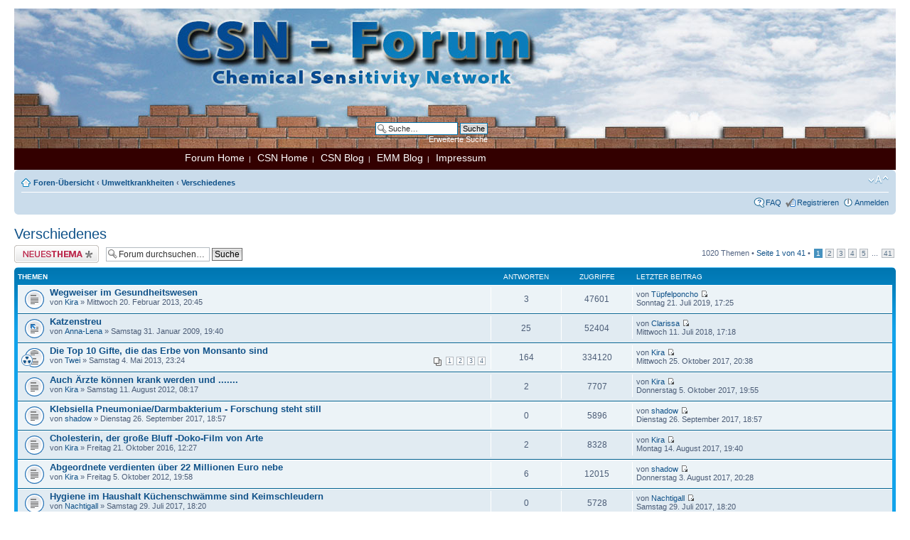

--- FILE ---
content_type: text/html; charset=UTF-8
request_url: http://forum.csn-deutschland.de/viewforum.php?f=35&sid=1da64980cc3050c6b9105c4128bd405c
body_size: 8174
content:
<!DOCTYPE html PUBLIC "-//W3C//DTD XHTML 1.0 Strict//EN" "http://www.w3.org/TR/xhtml1/DTD/xhtml1-strict.dtd">
<html xmlns="http://www.w3.org/1999/xhtml" dir="ltr" lang="de" xml:lang="de">
<head>

<meta http-equiv="content-type" content="text/html; charset=UTF-8" />
<meta http-equiv="content-style-type" content="text/css" />
<meta http-equiv="content-language" content="de" />
<meta http-equiv="imagetoolbar" content="no" />
<meta name="resource-type" content="document" />
<meta name="distribution" content="global" />
<meta name="keywords" content="" />
<meta name="description" content="" />

<title>CSN - Forum &bull; Forum anzeigen - Verschiedenes</title>

<link rel="alternate" type="application/atom+xml" title="Feed - CSN - Forum" href="http://forum.csn-deutschland.de/feed.php" /><link rel="alternate" type="application/atom+xml" title="Feed - Neue Themen" href="http://forum.csn-deutschland.de/feed.php?mode=topics" /><link rel="alternate" type="application/atom+xml" title="Feed - Forum - Verschiedenes" href="http://forum.csn-deutschland.de/feed.php?f=35" />

<!--
	phpBB style name: prosilver
	Based on style:   prosilver (this is the default phpBB3 style)
	Original author:  Tom Beddard ( http://www.subBlue.com/ )
	Modified by:
-->

<script type="text/javascript">
// <![CDATA[
	var jump_page = 'Gib die Nummer der Seite an, zu der du gehen möchtest.:';
	var on_page = '1';
	var per_page = '25';
	var base_url = './viewforum.php?f=35&amp;sid=5da2052901c974d91348330a71efadc4';
	var style_cookie = 'phpBBstyle';
	var style_cookie_settings = '; path=/; domain=forum.csn-deutschland.de';
	var onload_functions = new Array();
	var onunload_functions = new Array();

	

	/**
	* Find a member
	*/
	function find_username(url)
	{
		popup(url, 760, 570, '_usersearch');
		return false;
	}

	/**
	* New function for handling multiple calls to window.onload and window.unload by pentapenguin
	*/
	window.onload = function()
	{
		for (var i = 0; i < onload_functions.length; i++)
		{
			eval(onload_functions[i]);
		}
	};

	window.onunload = function()
	{
		for (var i = 0; i < onunload_functions.length; i++)
		{
			eval(onunload_functions[i]);
		}
	};

// ]]>
</script>
<script type="text/javascript" src="./styles/prosilver/template/styleswitcher.js"></script>
<script type="text/javascript" src="./styles/prosilver/template/forum_fn.js"></script>

<link href="./styles/prosilver/theme/print.css" rel="stylesheet" type="text/css" media="print" title="printonly" />
<link href="./style.php?id=1&amp;lang=de&amp;sid=5da2052901c974d91348330a71efadc4" rel="stylesheet" type="text/css" media="screen, projection" />

<link href="./styles/prosilver/theme/normal.css" rel="stylesheet" type="text/css" title="A" />
<link href="./styles/prosilver/theme/medium.css" rel="alternate stylesheet" type="text/css" title="A+" />
<link href="./styles/prosilver/theme/large.css" rel="alternate stylesheet" type="text/css" title="A++" />



</head>

<body id="phpbb" class="section-viewforum ltr">
<div id="wrap">
	<a id="top" name="top" accesskey="t"></a>
	<div id="page-header">
		<div class="headerbar_csn_logo_bg">
		
			<div id="search-box">
				<form action="./search.php?sid=5da2052901c974d91348330a71efadc4" method="get" id="search">
				<fieldset>
					<input name="keywords" id="keywords" type="text" maxlength="128" title="Suche nach Wörtern" class="inputbox search" value="Suche…" onclick="if(this.value=='Suche…')this.value='';" onblur="if(this.value=='')this.value='Suche…';" />
					<input class="button2" value="Suche" type="submit" /><br />
					<a href="./search.php?sid=5da2052901c974d91348330a71efadc4" title="Zeigt die erweiterten Suchoptionen an">Erweiterte Suche</a> <input type="hidden" name="sid" value="5da2052901c974d91348330a71efadc4" />

				</fieldset>
				</form>
			</div>
		
		</div>
		<div class="headerbar_csn"></div>
		<div class="headerbar_csn_navtop">
		<a href="http://forum.csn-deutschland.de/index.php">Forum Home</a>&nbsp;&nbsp;|&nbsp;&nbsp;
		<a href="http://csn-deutschland.de/home.htm">CSN Home</a>&nbsp;&nbsp;|&nbsp;&nbsp;
		<a href="http://www.csn-deutschland.de/blog/">CSN Blog</a>&nbsp;&nbsp;|&nbsp;&nbsp;
		<a href="http://www.csn-deutschland.de/blog/en/">EMM Blog</a>&nbsp;&nbsp;|&nbsp;&nbsp;
		<a href="http://forum.csn-deutschland.de/impressum.php">Impressum</a>
		</div>

	<!--	<div class="headerbar">
			<div class="inner"><span class="corners-top"><span></span></span>

			<div id="site-description">
				<a href="./index.php?sid=5da2052901c974d91348330a71efadc4" title="Foren-Übersicht" id="logo"><img src="./styles/prosilver/imageset/site_logo.gif" width="149" height="52" alt="" title="" /></a>
				<h1>CSN - Forum</h1>
				<p></p>
				<p class="skiplink"><a href="#start_here">Zum Inhalt</a></p>
			</div>

		
			<div id="search-boxX">
				<form action="./search.php?sid=5da2052901c974d91348330a71efadc4" method="get" id="search">
				<fieldset>
					<input name="keywords" id="keywords" type="text" maxlength="128" title="Suche nach Wörtern" class="inputbox search" value="Suche…" onclick="if(this.value=='Suche…')this.value='';" onblur="if(this.value=='')this.value='Suche…';" />
					<input class="button2" value="Suche" type="submit" /><br />
					<a href="./search.php?sid=5da2052901c974d91348330a71efadc4" title="Zeigt die erweiterten Suchoptionen an">Erweiterte Suche</a> <input type="hidden" name="sid" value="5da2052901c974d91348330a71efadc4" />

				</fieldset>
				</form>
			</div>
		

			<span class="corners-bottom"><span></span></span></div>
		</div>
-->
		<div class="navbar">
			<div class="inner"><span class="corners-top"><span></span></span>

			<ul class="linklist navlinks">
				<li class="icon-home"><a href="./index.php?sid=5da2052901c974d91348330a71efadc4" accesskey="h">Foren-Übersicht</a>  <strong>&#8249;</strong> <a href="./viewforum.php?f=8&amp;sid=5da2052901c974d91348330a71efadc4">Umweltkrankheiten</a> <strong>&#8249;</strong> <a href="./viewforum.php?f=35&amp;sid=5da2052901c974d91348330a71efadc4">Verschiedenes</a></li>

				<li class="rightside"><a href="#" onclick="fontsizeup(); return false;" onkeypress="return fontsizeup(event);" class="fontsize" title="Ändere Schriftgröße">Ändere Schriftgröße</a></li>

				
			</ul>

			

			<ul class="linklist rightside">
				<li class="icon-faq"><a href="./faq.php?sid=5da2052901c974d91348330a71efadc4" title="Häufig gestellte Fragen">FAQ</a></li>
				<li class="icon-register"><a href="./ucp.php?mode=register&amp;sid=5da2052901c974d91348330a71efadc4">Registrieren</a></li>
					<li class="icon-logout"><a href="./ucp.php?mode=login&amp;sid=5da2052901c974d91348330a71efadc4" title="Anmelden" accesskey="x">Anmelden</a></li>
				
			</ul>

			<span class="corners-bottom"><span></span></span></div>
		</div>

	</div>

	<a name="start_here"></a>
	<div id="page-body">
		
<h2><a href="./viewforum.php?f=35&amp;sid=5da2052901c974d91348330a71efadc4">Verschiedenes</a></h2>


	<div class="topic-actions" >

	
		<div class="buttons">
			<div class="post-icon" title="Neues Thema erstellen"><a href="./posting.php?mode=post&amp;f=35&amp;sid=5da2052901c974d91348330a71efadc4"><span></span>Neues Thema erstellen</a></div>
		</div>
	
		<div class="search-box">
			<form method="get" id="forum-search" action="./search.php?sid=5da2052901c974d91348330a71efadc4">
			<fieldset>
				<input class="inputbox search tiny" type="text" name="keywords" id="search_keywords" size="20" value="Forum durchsuchen…" onclick="if (this.value == 'Forum durchsuchen…') this.value = '';" onblur="if (this.value == '') this.value = 'Forum durchsuchen…';" />
				<input class="button2" type="submit" value="Suche" />
				<input type="hidden" name="fid[0]" value="35" />
<input type="hidden" name="sid" value="5da2052901c974d91348330a71efadc4" />

			</fieldset>
			</form>
		</div>
	
		<div class="pagination">
			1020 Themen &bull; <a href="#" onclick="jumpto(); return false;" title="Klicke, um auf Seite … zu gehen">Seite <strong>1</strong> von <strong>41</strong></a> &bull; <span><strong>1</strong><span class="page-sep">, </span><a href="./viewforum.php?f=35&amp;sid=5da2052901c974d91348330a71efadc4&amp;start=25">2</a><span class="page-sep">, </span><a href="./viewforum.php?f=35&amp;sid=5da2052901c974d91348330a71efadc4&amp;start=50">3</a><span class="page-sep">, </span><a href="./viewforum.php?f=35&amp;sid=5da2052901c974d91348330a71efadc4&amp;start=75">4</a><span class="page-sep">, </span><a href="./viewforum.php?f=35&amp;sid=5da2052901c974d91348330a71efadc4&amp;start=100">5</a><span class="page-dots"> ... </span><a href="./viewforum.php?f=35&amp;sid=5da2052901c974d91348330a71efadc4&amp;start=1000">41</a></span>
		</div>
	

	</div>

		<div class="forumbg">
		<div class="inner"><span class="corners-top"><span></span></span>
		<ul class="topiclist">
			<li class="header">
				<dl class="icon">
					<dt>Themen</dt>
					<dd class="posts">Antworten</dd>
					<dd class="views">Zugriffe</dd>
					<dd class="lastpost"><span>Letzter Beitrag</span></dd>
				</dl>
			</li>
		</ul>
		<ul class="topiclist topics">
	

		<li class="row bg1">
			<dl class="icon" style="background-image: url(./styles/prosilver/imageset/topic_read.gif); background-repeat: no-repeat;">
				<dt title="Keine ungelesenen Beiträge"><a href="./viewtopic.php?f=35&amp;t=19300&amp;sid=5da2052901c974d91348330a71efadc4" class="topictitle">Wegweiser im Gesundheitswesen</a>
					<br />
					von <a href="./memberlist.php?mode=viewprofile&amp;u=196&amp;sid=5da2052901c974d91348330a71efadc4">Kira</a> &raquo; Mittwoch 20. Februar 2013, 20:45
				</dt>
				<dd class="posts">3 <dfn>Antworten</dfn></dd>
				<dd class="views">47601 <dfn>Zugriffe</dfn></dd>
				<dd class="lastpost"><span><dfn>Letzter Beitrag </dfn>von <a href="./memberlist.php?mode=viewprofile&amp;u=5705&amp;sid=5da2052901c974d91348330a71efadc4">Tüpfelponcho</a>
					<a href="./viewtopic.php?f=35&amp;t=19300&amp;p=129397&amp;sid=5da2052901c974d91348330a71efadc4#p129397"><img src="./styles/prosilver/imageset/icon_topic_latest.gif" width="11" height="9" alt="Neuester Beitrag" title="Neuester Beitrag" /></a> <br />Sonntag 21. Juli 2019, 17:25</span>
				</dd>
			</dl>
		</li>

	

		<li class="row bg2">
			<dl class="icon" style="background-image: url(./styles/prosilver/imageset/topic_moved.gif); background-repeat: no-repeat;">
				<dt title="Verschobenes Thema"><a href="./viewtopic.php?f=38&amp;t=8460&amp;sid=5da2052901c974d91348330a71efadc4" class="topictitle">Katzenstreu</a>
					<br />
					von <a href="./memberlist.php?mode=viewprofile&amp;u=386&amp;sid=5da2052901c974d91348330a71efadc4">Anna-Lena</a> &raquo; Samstag 31. Januar 2009, 19:40
				</dt>
				<dd class="posts">25 <dfn>Antworten</dfn></dd>
				<dd class="views">52404 <dfn>Zugriffe</dfn></dd>
				<dd class="lastpost"><span><dfn>Letzter Beitrag </dfn>von <a href="./memberlist.php?mode=viewprofile&amp;u=94&amp;sid=5da2052901c974d91348330a71efadc4">Clarissa</a>
					<a href="./viewtopic.php?f=38&amp;t=8460&amp;p=128971&amp;sid=5da2052901c974d91348330a71efadc4#p128971"><img src="./styles/prosilver/imageset/icon_topic_latest.gif" width="11" height="9" alt="Neuester Beitrag" title="Neuester Beitrag" /></a> <br />Mittwoch 11. Juli 2018, 17:18</span>
				</dd>
			</dl>
		</li>

	

		<li class="row bg1">
			<dl class="icon" style="background-image: url(./styles/prosilver/imageset/topic_read_hot.gif); background-repeat: no-repeat;">
				<dt style="background-image: url(./images/icons/misc/radioactive.gif); background-repeat: no-repeat;" title="Keine ungelesenen Beiträge"><a href="./viewtopic.php?f=35&amp;t=19440&amp;sid=5da2052901c974d91348330a71efadc4" class="topictitle">Die Top 10 Gifte, die das Erbe von Monsanto sind</a>
					<br />
					<strong class="pagination"><span><a href="./viewtopic.php?f=35&amp;t=19440&amp;sid=5da2052901c974d91348330a71efadc4">1</a><span class="page-sep">, </span><a href="./viewtopic.php?f=35&amp;t=19440&amp;sid=5da2052901c974d91348330a71efadc4&amp;start=50">2</a><span class="page-sep">, </span><a href="./viewtopic.php?f=35&amp;t=19440&amp;sid=5da2052901c974d91348330a71efadc4&amp;start=100">3</a><span class="page-sep">, </span><a href="./viewtopic.php?f=35&amp;t=19440&amp;sid=5da2052901c974d91348330a71efadc4&amp;start=150">4</a></span></strong>von <a href="./memberlist.php?mode=viewprofile&amp;u=318&amp;sid=5da2052901c974d91348330a71efadc4">Twei</a> &raquo; Samstag 4. Mai 2013, 23:24
				</dt>
				<dd class="posts">164 <dfn>Antworten</dfn></dd>
				<dd class="views">334120 <dfn>Zugriffe</dfn></dd>
				<dd class="lastpost"><span><dfn>Letzter Beitrag </dfn>von <a href="./memberlist.php?mode=viewprofile&amp;u=196&amp;sid=5da2052901c974d91348330a71efadc4">Kira</a>
					<a href="./viewtopic.php?f=35&amp;t=19440&amp;p=128802&amp;sid=5da2052901c974d91348330a71efadc4#p128802"><img src="./styles/prosilver/imageset/icon_topic_latest.gif" width="11" height="9" alt="Neuester Beitrag" title="Neuester Beitrag" /></a> <br />Mittwoch 25. Oktober 2017, 20:38</span>
				</dd>
			</dl>
		</li>

	

		<li class="row bg2">
			<dl class="icon" style="background-image: url(./styles/prosilver/imageset/topic_read.gif); background-repeat: no-repeat;">
				<dt title="Keine ungelesenen Beiträge"><a href="./viewtopic.php?f=35&amp;t=18229&amp;sid=5da2052901c974d91348330a71efadc4" class="topictitle">Auch Ärzte können krank werden und  .......</a>
					<br />
					von <a href="./memberlist.php?mode=viewprofile&amp;u=196&amp;sid=5da2052901c974d91348330a71efadc4">Kira</a> &raquo; Samstag 11. August 2012, 08:17
				</dt>
				<dd class="posts">2 <dfn>Antworten</dfn></dd>
				<dd class="views">7707 <dfn>Zugriffe</dfn></dd>
				<dd class="lastpost"><span><dfn>Letzter Beitrag </dfn>von <a href="./memberlist.php?mode=viewprofile&amp;u=196&amp;sid=5da2052901c974d91348330a71efadc4">Kira</a>
					<a href="./viewtopic.php?f=35&amp;t=18229&amp;p=128715&amp;sid=5da2052901c974d91348330a71efadc4#p128715"><img src="./styles/prosilver/imageset/icon_topic_latest.gif" width="11" height="9" alt="Neuester Beitrag" title="Neuester Beitrag" /></a> <br />Donnerstag 5. Oktober 2017, 19:55</span>
				</dd>
			</dl>
		</li>

	

		<li class="row bg1">
			<dl class="icon" style="background-image: url(./styles/prosilver/imageset/topic_read.gif); background-repeat: no-repeat;">
				<dt title="Keine ungelesenen Beiträge"><a href="./viewtopic.php?f=35&amp;t=22911&amp;sid=5da2052901c974d91348330a71efadc4" class="topictitle">Klebsiella Pneumoniae/Darmbakterium - Forschung steht still</a>
					<br />
					von <a href="./memberlist.php?mode=viewprofile&amp;u=3398&amp;sid=5da2052901c974d91348330a71efadc4">shadow</a> &raquo; Dienstag 26. September 2017, 18:57
				</dt>
				<dd class="posts">0 <dfn>Antworten</dfn></dd>
				<dd class="views">5896 <dfn>Zugriffe</dfn></dd>
				<dd class="lastpost"><span><dfn>Letzter Beitrag </dfn>von <a href="./memberlist.php?mode=viewprofile&amp;u=3398&amp;sid=5da2052901c974d91348330a71efadc4">shadow</a>
					<a href="./viewtopic.php?f=35&amp;t=22911&amp;p=128633&amp;sid=5da2052901c974d91348330a71efadc4#p128633"><img src="./styles/prosilver/imageset/icon_topic_latest.gif" width="11" height="9" alt="Neuester Beitrag" title="Neuester Beitrag" /></a> <br />Dienstag 26. September 2017, 18:57</span>
				</dd>
			</dl>
		</li>

	

		<li class="row bg2">
			<dl class="icon" style="background-image: url(./styles/prosilver/imageset/topic_read.gif); background-repeat: no-repeat;">
				<dt title="Keine ungelesenen Beiträge"><a href="./viewtopic.php?f=35&amp;t=22400&amp;sid=5da2052901c974d91348330a71efadc4" class="topictitle">Cholesterin, der große Bluff -Doko-Film von Arte</a>
					<br />
					von <a href="./memberlist.php?mode=viewprofile&amp;u=196&amp;sid=5da2052901c974d91348330a71efadc4">Kira</a> &raquo; Freitag 21. Oktober 2016, 12:27
				</dt>
				<dd class="posts">2 <dfn>Antworten</dfn></dd>
				<dd class="views">8328 <dfn>Zugriffe</dfn></dd>
				<dd class="lastpost"><span><dfn>Letzter Beitrag </dfn>von <a href="./memberlist.php?mode=viewprofile&amp;u=196&amp;sid=5da2052901c974d91348330a71efadc4">Kira</a>
					<a href="./viewtopic.php?f=35&amp;t=22400&amp;p=128381&amp;sid=5da2052901c974d91348330a71efadc4#p128381"><img src="./styles/prosilver/imageset/icon_topic_latest.gif" width="11" height="9" alt="Neuester Beitrag" title="Neuester Beitrag" /></a> <br />Montag 14. August 2017, 19:40</span>
				</dd>
			</dl>
		</li>

	

		<li class="row bg1">
			<dl class="icon" style="background-image: url(./styles/prosilver/imageset/topic_read.gif); background-repeat: no-repeat;">
				<dt title="Keine ungelesenen Beiträge"><a href="./viewtopic.php?f=35&amp;t=18640&amp;sid=5da2052901c974d91348330a71efadc4" class="topictitle">Abgeordnete verdienten über 22 Millionen Euro nebe</a>
					<br />
					von <a href="./memberlist.php?mode=viewprofile&amp;u=196&amp;sid=5da2052901c974d91348330a71efadc4">Kira</a> &raquo; Freitag 5. Oktober 2012, 19:58
				</dt>
				<dd class="posts">6 <dfn>Antworten</dfn></dd>
				<dd class="views">12015 <dfn>Zugriffe</dfn></dd>
				<dd class="lastpost"><span><dfn>Letzter Beitrag </dfn>von <a href="./memberlist.php?mode=viewprofile&amp;u=3398&amp;sid=5da2052901c974d91348330a71efadc4">shadow</a>
					<a href="./viewtopic.php?f=35&amp;t=18640&amp;p=128318&amp;sid=5da2052901c974d91348330a71efadc4#p128318"><img src="./styles/prosilver/imageset/icon_topic_latest.gif" width="11" height="9" alt="Neuester Beitrag" title="Neuester Beitrag" /></a> <br />Donnerstag 3. August 2017, 20:28</span>
				</dd>
			</dl>
		</li>

	

		<li class="row bg2">
			<dl class="icon" style="background-image: url(./styles/prosilver/imageset/topic_read.gif); background-repeat: no-repeat;">
				<dt title="Keine ungelesenen Beiträge"><a href="./viewtopic.php?f=35&amp;t=22827&amp;sid=5da2052901c974d91348330a71efadc4" class="topictitle">Hygiene im Haushalt Küchenschwämme sind Keimschleudern</a>
					<br />
					von <a href="./memberlist.php?mode=viewprofile&amp;u=4101&amp;sid=5da2052901c974d91348330a71efadc4">Nachtigall</a> &raquo; Samstag 29. Juli 2017, 18:20
				</dt>
				<dd class="posts">0 <dfn>Antworten</dfn></dd>
				<dd class="views">5728 <dfn>Zugriffe</dfn></dd>
				<dd class="lastpost"><span><dfn>Letzter Beitrag </dfn>von <a href="./memberlist.php?mode=viewprofile&amp;u=4101&amp;sid=5da2052901c974d91348330a71efadc4">Nachtigall</a>
					<a href="./viewtopic.php?f=35&amp;t=22827&amp;p=128287&amp;sid=5da2052901c974d91348330a71efadc4#p128287"><img src="./styles/prosilver/imageset/icon_topic_latest.gif" width="11" height="9" alt="Neuester Beitrag" title="Neuester Beitrag" /></a> <br />Samstag 29. Juli 2017, 18:20</span>
				</dd>
			</dl>
		</li>

	

		<li class="row bg1">
			<dl class="icon" style="background-image: url(./styles/prosilver/imageset/topic_read.gif); background-repeat: no-repeat;">
				<dt title="Keine ungelesenen Beiträge"><a href="./viewtopic.php?f=35&amp;t=22432&amp;sid=5da2052901c974d91348330a71efadc4" class="topictitle">Tränengas/Pfefferspray</a>
					<br />
					von <a href="./memberlist.php?mode=viewprofile&amp;u=196&amp;sid=5da2052901c974d91348330a71efadc4">Kira</a> &raquo; Montag 7. November 2016, 19:48
				</dt>
				<dd class="posts">1 <dfn>Antworten</dfn></dd>
				<dd class="views">6765 <dfn>Zugriffe</dfn></dd>
				<dd class="lastpost"><span><dfn>Letzter Beitrag </dfn>von <a href="./memberlist.php?mode=viewprofile&amp;u=3398&amp;sid=5da2052901c974d91348330a71efadc4">shadow</a>
					<a href="./viewtopic.php?f=35&amp;t=22432&amp;p=128121&amp;sid=5da2052901c974d91348330a71efadc4#p128121"><img src="./styles/prosilver/imageset/icon_topic_latest.gif" width="11" height="9" alt="Neuester Beitrag" title="Neuester Beitrag" /></a> <br />Montag 10. Juli 2017, 11:10</span>
				</dd>
			</dl>
		</li>

	

		<li class="row bg2">
			<dl class="icon" style="background-image: url(./styles/prosilver/imageset/topic_read_hot.gif); background-repeat: no-repeat;">
				<dt title="Keine ungelesenen Beiträge"><a href="./viewtopic.php?f=35&amp;t=17580&amp;sid=5da2052901c974d91348330a71efadc4" class="topictitle">Fast in jedem Pflegeheim wird fixiert....</a>
					<br />
					von <a href="./memberlist.php?mode=viewprofile&amp;u=74&amp;sid=5da2052901c974d91348330a71efadc4">Galaxie</a> &raquo; Sonntag 15. April 2012, 20:50
				</dt>
				<dd class="posts">30 <dfn>Antworten</dfn></dd>
				<dd class="views">57467 <dfn>Zugriffe</dfn></dd>
				<dd class="lastpost"><span><dfn>Letzter Beitrag </dfn>von <a href="./memberlist.php?mode=viewprofile&amp;u=196&amp;sid=5da2052901c974d91348330a71efadc4">Kira</a>
					<a href="./viewtopic.php?f=35&amp;t=17580&amp;p=127918&amp;sid=5da2052901c974d91348330a71efadc4#p127918"><img src="./styles/prosilver/imageset/icon_topic_latest.gif" width="11" height="9" alt="Neuester Beitrag" title="Neuester Beitrag" /></a> <br />Donnerstag 15. Juni 2017, 19:43</span>
				</dd>
			</dl>
		</li>

	

		<li class="row bg1">
			<dl class="icon" style="background-image: url(./styles/prosilver/imageset/topic_read.gif); background-repeat: no-repeat;">
				<dt title="Keine ungelesenen Beiträge"><a href="./viewtopic.php?f=35&amp;t=22735&amp;sid=5da2052901c974d91348330a71efadc4" class="topictitle">Verbotene Gentechnik führt zu massenhafter Blumenvernichtung</a>
					<br />
					von <a href="./memberlist.php?mode=viewprofile&amp;u=4101&amp;sid=5da2052901c974d91348330a71efadc4">Nachtigall</a> &raquo; Freitag 2. Juni 2017, 19:15
				</dt>
				<dd class="posts">0 <dfn>Antworten</dfn></dd>
				<dd class="views">5713 <dfn>Zugriffe</dfn></dd>
				<dd class="lastpost"><span><dfn>Letzter Beitrag </dfn>von <a href="./memberlist.php?mode=viewprofile&amp;u=4101&amp;sid=5da2052901c974d91348330a71efadc4">Nachtigall</a>
					<a href="./viewtopic.php?f=35&amp;t=22735&amp;p=127851&amp;sid=5da2052901c974d91348330a71efadc4#p127851"><img src="./styles/prosilver/imageset/icon_topic_latest.gif" width="11" height="9" alt="Neuester Beitrag" title="Neuester Beitrag" /></a> <br />Freitag 2. Juni 2017, 19:15</span>
				</dd>
			</dl>
		</li>

	

		<li class="row bg2">
			<dl class="icon" style="background-image: url(./styles/prosilver/imageset/topic_read.gif); background-repeat: no-repeat;">
				<dt title="Keine ungelesenen Beiträge"><a href="./viewtopic.php?f=35&amp;t=21398&amp;sid=5da2052901c974d91348330a71efadc4" class="topictitle">Immer mehr FSME-Risikogebiete Gefährliche Zecken breiten sic</a>
					<br />
					von <a href="./memberlist.php?mode=viewprofile&amp;u=196&amp;sid=5da2052901c974d91348330a71efadc4">Kira</a> &raquo; Donnerstag 28. Mai 2015, 18:30
				</dt>
				<dd class="posts">10 <dfn>Antworten</dfn></dd>
				<dd class="views">31624 <dfn>Zugriffe</dfn></dd>
				<dd class="lastpost"><span><dfn>Letzter Beitrag </dfn>von <a href="./memberlist.php?mode=viewprofile&amp;u=196&amp;sid=5da2052901c974d91348330a71efadc4">Kira</a>
					<a href="./viewtopic.php?f=35&amp;t=21398&amp;p=127825&amp;sid=5da2052901c974d91348330a71efadc4#p127825"><img src="./styles/prosilver/imageset/icon_topic_latest.gif" width="11" height="9" alt="Neuester Beitrag" title="Neuester Beitrag" /></a> <br />Montag 29. Mai 2017, 18:32</span>
				</dd>
			</dl>
		</li>

	

		<li class="row bg1">
			<dl class="icon" style="background-image: url(./styles/prosilver/imageset/topic_read.gif); background-repeat: no-repeat;">
				<dt title="Keine ungelesenen Beiträge"><a href="./viewtopic.php?f=35&amp;t=17740&amp;sid=5da2052901c974d91348330a71efadc4" class="topictitle">Vögel zählen, Naturschützern helfen</a>
					<br />
					von <a href="./memberlist.php?mode=viewprofile&amp;u=196&amp;sid=5da2052901c974d91348330a71efadc4">Kira</a> &raquo; Samstag 12. Mai 2012, 12:21
				</dt>
				<dd class="posts">3 <dfn>Antworten</dfn></dd>
				<dd class="views">10134 <dfn>Zugriffe</dfn></dd>
				<dd class="lastpost"><span><dfn>Letzter Beitrag </dfn>von <a href="./memberlist.php?mode=viewprofile&amp;u=4101&amp;sid=5da2052901c974d91348330a71efadc4">Nachtigall</a>
					<a href="./viewtopic.php?f=35&amp;t=17740&amp;p=127736&amp;sid=5da2052901c974d91348330a71efadc4#p127736"><img src="./styles/prosilver/imageset/icon_topic_latest.gif" width="11" height="9" alt="Neuester Beitrag" title="Neuester Beitrag" /></a> <br />Mittwoch 17. Mai 2017, 11:37</span>
				</dd>
			</dl>
		</li>

	

		<li class="row bg2">
			<dl class="icon" style="background-image: url(./styles/prosilver/imageset/topic_read.gif); background-repeat: no-repeat;">
				<dt title="Keine ungelesenen Beiträge"><a href="./viewtopic.php?f=35&amp;t=22692&amp;sid=5da2052901c974d91348330a71efadc4" class="topictitle">Warum Edeka den Mars-Riegel aus dem Regal nimmt</a>
					<br />
					von <a href="./memberlist.php?mode=viewprofile&amp;u=4101&amp;sid=5da2052901c974d91348330a71efadc4">Nachtigall</a> &raquo; Sonntag 30. April 2017, 08:21
				</dt>
				<dd class="posts">0 <dfn>Antworten</dfn></dd>
				<dd class="views">5849 <dfn>Zugriffe</dfn></dd>
				<dd class="lastpost"><span><dfn>Letzter Beitrag </dfn>von <a href="./memberlist.php?mode=viewprofile&amp;u=4101&amp;sid=5da2052901c974d91348330a71efadc4">Nachtigall</a>
					<a href="./viewtopic.php?f=35&amp;t=22692&amp;p=127637&amp;sid=5da2052901c974d91348330a71efadc4#p127637"><img src="./styles/prosilver/imageset/icon_topic_latest.gif" width="11" height="9" alt="Neuester Beitrag" title="Neuester Beitrag" /></a> <br />Sonntag 30. April 2017, 08:21</span>
				</dd>
			</dl>
		</li>

	

		<li class="row bg1">
			<dl class="icon" style="background-image: url(./styles/prosilver/imageset/topic_read.gif); background-repeat: no-repeat;">
				<dt title="Keine ungelesenen Beiträge"><a href="./viewtopic.php?f=35&amp;t=22230&amp;sid=5da2052901c974d91348330a71efadc4" class="topictitle">Wie wir zu Patienten gemacht werden/Das Geschäft mit der Kra</a>
					<br />
					von <a href="./memberlist.php?mode=viewprofile&amp;u=196&amp;sid=5da2052901c974d91348330a71efadc4">Kira</a> &raquo; Montag 8. August 2016, 09:57
				</dt>
				<dd class="posts">3 <dfn>Antworten</dfn></dd>
				<dd class="views">10653 <dfn>Zugriffe</dfn></dd>
				<dd class="lastpost"><span><dfn>Letzter Beitrag </dfn>von <a href="./memberlist.php?mode=viewprofile&amp;u=196&amp;sid=5da2052901c974d91348330a71efadc4">Kira</a>
					<a href="./viewtopic.php?f=35&amp;t=22230&amp;p=127632&amp;sid=5da2052901c974d91348330a71efadc4#p127632"><img src="./styles/prosilver/imageset/icon_topic_latest.gif" width="11" height="9" alt="Neuester Beitrag" title="Neuester Beitrag" /></a> <br />Samstag 29. April 2017, 18:50</span>
				</dd>
			</dl>
		</li>

	

		<li class="row bg2">
			<dl class="icon" style="background-image: url(./styles/prosilver/imageset/topic_read.gif); background-repeat: no-repeat;">
				<dt title="Keine ungelesenen Beiträge"><a href="./viewtopic.php?f=35&amp;t=22196&amp;sid=5da2052901c974d91348330a71efadc4" class="topictitle">USA: 18-jährige stirbt durch hirnfressende Amöbe</a>
					<br />
					von <a href="./memberlist.php?mode=viewprofile&amp;u=196&amp;sid=5da2052901c974d91348330a71efadc4">Kira</a> &raquo; Freitag 29. Juli 2016, 19:36
				</dt>
				<dd class="posts">2 <dfn>Antworten</dfn></dd>
				<dd class="views">8000 <dfn>Zugriffe</dfn></dd>
				<dd class="lastpost"><span><dfn>Letzter Beitrag </dfn>von <a href="./memberlist.php?mode=viewprofile&amp;u=4101&amp;sid=5da2052901c974d91348330a71efadc4">Nachtigall</a>
					<a href="./viewtopic.php?f=35&amp;t=22196&amp;p=127554&amp;sid=5da2052901c974d91348330a71efadc4#p127554"><img src="./styles/prosilver/imageset/icon_topic_latest.gif" width="11" height="9" alt="Neuester Beitrag" title="Neuester Beitrag" /></a> <br />Sonntag 16. April 2017, 12:23</span>
				</dd>
			</dl>
		</li>

	

		<li class="row bg1">
			<dl class="icon" style="background-image: url(./styles/prosilver/imageset/topic_read.gif); background-repeat: no-repeat;">
				<dt title="Keine ungelesenen Beiträge"><a href="./viewtopic.php?f=35&amp;t=22664&amp;sid=5da2052901c974d91348330a71efadc4" class="topictitle">Studie - Saharastaub wirbelt Bakterien und Pilze nach Europa</a>
					<br />
					von <a href="./memberlist.php?mode=viewprofile&amp;u=196&amp;sid=5da2052901c974d91348330a71efadc4">Kira</a> &raquo; Freitag 14. April 2017, 18:52
				</dt>
				<dd class="posts">0 <dfn>Antworten</dfn></dd>
				<dd class="views">5757 <dfn>Zugriffe</dfn></dd>
				<dd class="lastpost"><span><dfn>Letzter Beitrag </dfn>von <a href="./memberlist.php?mode=viewprofile&amp;u=196&amp;sid=5da2052901c974d91348330a71efadc4">Kira</a>
					<a href="./viewtopic.php?f=35&amp;t=22664&amp;p=127545&amp;sid=5da2052901c974d91348330a71efadc4#p127545"><img src="./styles/prosilver/imageset/icon_topic_latest.gif" width="11" height="9" alt="Neuester Beitrag" title="Neuester Beitrag" /></a> <br />Freitag 14. April 2017, 18:52</span>
				</dd>
			</dl>
		</li>

	

		<li class="row bg2">
			<dl class="icon" style="background-image: url(./styles/prosilver/imageset/topic_read.gif); background-repeat: no-repeat;">
				<dt title="Keine ungelesenen Beiträge"><a href="./viewtopic.php?f=35&amp;t=22398&amp;sid=5da2052901c974d91348330a71efadc4" class="topictitle">2,6 Millionen Infektionen durch Krankenhauskeime in Europa</a>
					<br />
					von <a href="./memberlist.php?mode=viewprofile&amp;u=196&amp;sid=5da2052901c974d91348330a71efadc4">Kira</a> &raquo; Mittwoch 19. Oktober 2016, 10:58
				</dt>
				<dd class="posts">1 <dfn>Antworten</dfn></dd>
				<dd class="views">6814 <dfn>Zugriffe</dfn></dd>
				<dd class="lastpost"><span><dfn>Letzter Beitrag </dfn>von <a href="./memberlist.php?mode=viewprofile&amp;u=196&amp;sid=5da2052901c974d91348330a71efadc4">Kira</a>
					<a href="./viewtopic.php?f=35&amp;t=22398&amp;p=127508&amp;sid=5da2052901c974d91348330a71efadc4#p127508"><img src="./styles/prosilver/imageset/icon_topic_latest.gif" width="11" height="9" alt="Neuester Beitrag" title="Neuester Beitrag" /></a> <br />Samstag 8. April 2017, 19:45</span>
				</dd>
			</dl>
		</li>

	

		<li class="row bg1">
			<dl class="icon" style="background-image: url(./styles/prosilver/imageset/topic_read.gif); background-repeat: no-repeat;">
				<dt title="Keine ungelesenen Beiträge"><a href="./viewtopic.php?f=35&amp;t=22646&amp;sid=5da2052901c974d91348330a71efadc4" class="topictitle">Nach Praxisgebühr: Kommt neue Arzt-Zusatzgebühr für Kassenpa</a>
					<br />
					von <a href="./memberlist.php?mode=viewprofile&amp;u=196&amp;sid=5da2052901c974d91348330a71efadc4">Kira</a> &raquo; Sonntag 26. März 2017, 20:26
				</dt>
				<dd class="posts">0 <dfn>Antworten</dfn></dd>
				<dd class="views">5923 <dfn>Zugriffe</dfn></dd>
				<dd class="lastpost"><span><dfn>Letzter Beitrag </dfn>von <a href="./memberlist.php?mode=viewprofile&amp;u=196&amp;sid=5da2052901c974d91348330a71efadc4">Kira</a>
					<a href="./viewtopic.php?f=35&amp;t=22646&amp;p=127456&amp;sid=5da2052901c974d91348330a71efadc4#p127456"><img src="./styles/prosilver/imageset/icon_topic_latest.gif" width="11" height="9" alt="Neuester Beitrag" title="Neuester Beitrag" /></a> <br />Sonntag 26. März 2017, 20:26</span>
				</dd>
			</dl>
		</li>

	

		<li class="row bg2">
			<dl class="icon" style="background-image: url(./styles/prosilver/imageset/topic_read.gif); background-repeat: no-repeat;">
				<dt title="Keine ungelesenen Beiträge"><a href="./viewtopic.php?f=35&amp;t=22645&amp;sid=5da2052901c974d91348330a71efadc4" class="topictitle">Keime in Berliner öffentlichen Verkehrsmitteln</a>
					<br />
					von <a href="./memberlist.php?mode=viewprofile&amp;u=196&amp;sid=5da2052901c974d91348330a71efadc4">Kira</a> &raquo; Sonntag 26. März 2017, 20:24
				</dt>
				<dd class="posts">0 <dfn>Antworten</dfn></dd>
				<dd class="views">5734 <dfn>Zugriffe</dfn></dd>
				<dd class="lastpost"><span><dfn>Letzter Beitrag </dfn>von <a href="./memberlist.php?mode=viewprofile&amp;u=196&amp;sid=5da2052901c974d91348330a71efadc4">Kira</a>
					<a href="./viewtopic.php?f=35&amp;t=22645&amp;p=127455&amp;sid=5da2052901c974d91348330a71efadc4#p127455"><img src="./styles/prosilver/imageset/icon_topic_latest.gif" width="11" height="9" alt="Neuester Beitrag" title="Neuester Beitrag" /></a> <br />Sonntag 26. März 2017, 20:24</span>
				</dd>
			</dl>
		</li>

	

		<li class="row bg1">
			<dl class="icon" style="background-image: url(./styles/prosilver/imageset/topic_read.gif); background-repeat: no-repeat;">
				<dt title="Keine ungelesenen Beiträge"><a href="./viewtopic.php?f=35&amp;t=20932&amp;sid=5da2052901c974d91348330a71efadc4" class="topictitle">Bill Gates lässt Maschine zur Erkennung von schweren Krankhe</a>
					<br />
					von <a href="./memberlist.php?mode=viewprofile&amp;u=4101&amp;sid=5da2052901c974d91348330a71efadc4">Nachtigall</a> &raquo; Montag 13. Oktober 2014, 10:27
				</dt>
				<dd class="posts">1 <dfn>Antworten</dfn></dd>
				<dd class="views">7134 <dfn>Zugriffe</dfn></dd>
				<dd class="lastpost"><span><dfn>Letzter Beitrag </dfn>von <a href="./memberlist.php?mode=viewprofile&amp;u=551&amp;sid=5da2052901c974d91348330a71efadc4">howl of wolves</a>
					<a href="./viewtopic.php?f=35&amp;t=20932&amp;p=127290&amp;sid=5da2052901c974d91348330a71efadc4#p127290"><img src="./styles/prosilver/imageset/icon_topic_latest.gif" width="11" height="9" alt="Neuester Beitrag" title="Neuester Beitrag" /></a> <br />Sonntag 26. Februar 2017, 11:17</span>
				</dd>
			</dl>
		</li>

	

		<li class="row bg2">
			<dl class="icon" style="background-image: url(./styles/prosilver/imageset/topic_read.gif); background-repeat: no-repeat;">
				<dt title="Keine ungelesenen Beiträge"><a href="./viewtopic.php?f=35&amp;t=22621&amp;sid=5da2052901c974d91348330a71efadc4" class="topictitle">Palliativmedizin: Sinnlos gelitten</a>
					<br />
					von <a href="./memberlist.php?mode=viewprofile&amp;u=3398&amp;sid=5da2052901c974d91348330a71efadc4">shadow</a> &raquo; Samstag 25. Februar 2017, 20:12
				</dt>
				<dd class="posts">0 <dfn>Antworten</dfn></dd>
				<dd class="views">5719 <dfn>Zugriffe</dfn></dd>
				<dd class="lastpost"><span><dfn>Letzter Beitrag </dfn>von <a href="./memberlist.php?mode=viewprofile&amp;u=3398&amp;sid=5da2052901c974d91348330a71efadc4">shadow</a>
					<a href="./viewtopic.php?f=35&amp;t=22621&amp;p=127287&amp;sid=5da2052901c974d91348330a71efadc4#p127287"><img src="./styles/prosilver/imageset/icon_topic_latest.gif" width="11" height="9" alt="Neuester Beitrag" title="Neuester Beitrag" /></a> <br />Samstag 25. Februar 2017, 20:12</span>
				</dd>
			</dl>
		</li>

	

		<li class="row bg1">
			<dl class="icon" style="background-image: url(./styles/prosilver/imageset/topic_read.gif); background-repeat: no-repeat;">
				<dt title="Keine ungelesenen Beiträge"><a href="./viewtopic.php?f=35&amp;t=22614&amp;sid=5da2052901c974d91348330a71efadc4" class="topictitle">Ioannidis über Evidence-based medicine</a>
					<br />
					von <a href="./memberlist.php?mode=viewprofile&amp;u=78&amp;sid=5da2052901c974d91348330a71efadc4">Karlheinz</a> &raquo; Montag 20. Februar 2017, 15:46
				</dt>
				<dd class="posts">0 <dfn>Antworten</dfn></dd>
				<dd class="views">5803 <dfn>Zugriffe</dfn></dd>
				<dd class="lastpost"><span><dfn>Letzter Beitrag </dfn>von <a href="./memberlist.php?mode=viewprofile&amp;u=78&amp;sid=5da2052901c974d91348330a71efadc4">Karlheinz</a>
					<a href="./viewtopic.php?f=35&amp;t=22614&amp;p=127257&amp;sid=5da2052901c974d91348330a71efadc4#p127257"><img src="./styles/prosilver/imageset/icon_topic_latest.gif" width="11" height="9" alt="Neuester Beitrag" title="Neuester Beitrag" /></a> <br />Montag 20. Februar 2017, 15:46</span>
				</dd>
			</dl>
		</li>

	

		<li class="row bg2">
			<dl class="icon" style="background-image: url(./styles/prosilver/imageset/topic_read.gif); background-repeat: no-repeat;">
				<dt title="Keine ungelesenen Beiträge"><a href="./viewtopic.php?f=35&amp;t=15422&amp;sid=5da2052901c974d91348330a71efadc4" class="topictitle">Toll, Drogen fürs Volk auf Rezept (Ritalin) Methylphenidad</a>
					<br />
					von <a href="./memberlist.php?mode=viewprofile&amp;u=94&amp;sid=5da2052901c974d91348330a71efadc4">Clarissa</a> &raquo; Montag 18. April 2011, 08:31
				</dt>
				<dd class="posts">11 <dfn>Antworten</dfn></dd>
				<dd class="views">21004 <dfn>Zugriffe</dfn></dd>
				<dd class="lastpost"><span><dfn>Letzter Beitrag </dfn>von <a href="./memberlist.php?mode=viewprofile&amp;u=3398&amp;sid=5da2052901c974d91348330a71efadc4">shadow</a>
					<a href="./viewtopic.php?f=35&amp;t=15422&amp;p=127157&amp;sid=5da2052901c974d91348330a71efadc4#p127157"><img src="./styles/prosilver/imageset/icon_topic_latest.gif" width="11" height="9" alt="Neuester Beitrag" title="Neuester Beitrag" /></a> <br />Sonntag 5. Februar 2017, 20:32</span>
				</dd>
			</dl>
		</li>

	

		<li class="row bg1">
			<dl class="icon" style="background-image: url(./styles/prosilver/imageset/topic_read.gif); background-repeat: no-repeat;">
				<dt title="Keine ungelesenen Beiträge"><a href="./viewtopic.php?f=35&amp;t=22540&amp;sid=5da2052901c974d91348330a71efadc4" class="topictitle">Studien über Studien: Alles nur PR?</a>
					<br />
					von <a href="./memberlist.php?mode=viewprofile&amp;u=196&amp;sid=5da2052901c974d91348330a71efadc4">Kira</a> &raquo; Montag 9. Januar 2017, 18:48
				</dt>
				<dd class="posts">0 <dfn>Antworten</dfn></dd>
				<dd class="views">5916 <dfn>Zugriffe</dfn></dd>
				<dd class="lastpost"><span><dfn>Letzter Beitrag </dfn>von <a href="./memberlist.php?mode=viewprofile&amp;u=196&amp;sid=5da2052901c974d91348330a71efadc4">Kira</a>
					<a href="./viewtopic.php?f=35&amp;t=22540&amp;p=126903&amp;sid=5da2052901c974d91348330a71efadc4#p126903"><img src="./styles/prosilver/imageset/icon_topic_latest.gif" width="11" height="9" alt="Neuester Beitrag" title="Neuester Beitrag" /></a> <br />Montag 9. Januar 2017, 18:48</span>
				</dd>
			</dl>
		</li>

	
			</ul>
		<span class="corners-bottom"><span></span></span></div>
	</div>
	
	<form method="post" action="./viewforum.php?f=35&amp;sid=5da2052901c974d91348330a71efadc4">
		<fieldset class="display-options">
			<a href="./viewforum.php?f=35&amp;sid=5da2052901c974d91348330a71efadc4&amp;start=25" class="right-box right">Nächste</a>
			<label>Themen der letzten Zeit anzeigen: <select name="st" id="st"><option value="0" selected="selected">Alle Themen</option><option value="1">1 Tag</option><option value="7">7 Tage</option><option value="14">2 Wochen</option><option value="30">1 Monat</option><option value="90">3 Monate</option><option value="180">6 Monate</option><option value="365">1 Jahr</option></select></label>
			<label>Sortiere nach <select name="sk" id="sk"><option value="a">Autor</option><option value="t" selected="selected">Erstellungsdatum</option><option value="r">Antworten</option><option value="s">Betreff</option><option value="v">Zugriffe</option></select></label>
			<label><select name="sd" id="sd"><option value="a">Aufsteigend</option><option value="d" selected="selected">Absteigend</option></select> <input type="submit" name="sort" value="Los" class="button2" /></label>
	
		</fieldset>
	</form>
	<hr />

	<div class="topic-actions">
		
		<div class="buttons">
			<div class="post-icon" title="Neues Thema erstellen"><a href="./posting.php?mode=post&amp;f=35&amp;sid=5da2052901c974d91348330a71efadc4"><span></span>Neues Thema erstellen</a></div>
		</div>
		
		<div class="pagination">
			 1020 Themen &bull;  <a href="#" onclick="jumpto(); return false;" title="Klicke, um auf Seite … zu gehen">Seite <strong>1</strong> von <strong>41</strong></a>
			 &bull;  <span><strong>1</strong><span class="page-sep">, </span><a href="./viewforum.php?f=35&amp;sid=5da2052901c974d91348330a71efadc4&amp;start=25">2</a><span class="page-sep">, </span><a href="./viewforum.php?f=35&amp;sid=5da2052901c974d91348330a71efadc4&amp;start=50">3</a><span class="page-sep">, </span><a href="./viewforum.php?f=35&amp;sid=5da2052901c974d91348330a71efadc4&amp;start=75">4</a><span class="page-sep">, </span><a href="./viewforum.php?f=35&amp;sid=5da2052901c974d91348330a71efadc4&amp;start=100">5</a><span class="page-dots"> ... </span><a href="./viewforum.php?f=35&amp;sid=5da2052901c974d91348330a71efadc4&amp;start=1000">41</a></span>
		</div>
		
	</div>

	<p></p><p><a href="./index.php?sid=5da2052901c974d91348330a71efadc4" class="left-box left" accesskey="r">Zurück zu Foren-Übersicht</a></p>

	<form method="post" id="jumpbox" action="./viewforum.php?sid=5da2052901c974d91348330a71efadc4" onsubmit="if(this.f.value == -1){return false;}">

	
		<fieldset class="jumpbox">
	
			<label for="f" accesskey="j">Gehe zu:</label>
			<select name="f" id="f" onchange="if(this.options[this.selectedIndex].value != -1){ document.forms['jumpbox'].submit() }">
			
				<option value="-1">Wähle ein Forum aus</option>
			<option value="-1">------------------</option>
				<option value="19">CSN - Allgemeines</option>
			
				<option value="66">&nbsp; &nbsp;HAFTUNGSAUSSCHLUSS-WICHTIG! BITTE LESEN !</option>
			
				<option value="67">&nbsp; &nbsp;Diskussionsforum Homepage</option>
			
				<option value="68">&nbsp; &nbsp;CSN-Newsletter / CSN - Zeitung</option>
			
				<option value="71">&nbsp; &nbsp;CSN braucht Hilfe</option>
			
				<option value="72">&nbsp; &nbsp;Geburtstagsgrüße / Grüße</option>
			
				<option value="73">&nbsp; &nbsp;CSN Blog / Aktuelle News zu MCS und Umwelt</option>
			
				<option value="74">&nbsp; &nbsp;EMM Blog - Environmental Medicine Matters</option>
			
				<option value="24">MCS</option>
			
				<option value="91">&nbsp; &nbsp;MCS & MCS Community</option>
			
				<option value="92">&nbsp; &nbsp;MCS & Anerkennung</option>
			
				<option value="93">&nbsp; &nbsp;MCS & umweltmedizinische Studien, Wissenschaftliches</option>
			
				<option value="94">&nbsp; &nbsp;Goldene Zitrone der Umweltmedizin</option>
			
				<option value="95">&nbsp; &nbsp;MCS & Umwelt Aktionen</option>
			
				<option value="96">&nbsp; &nbsp;MCS & Computer, Telefone, Internetaktionen</option>
			
				<option value="97">&nbsp; &nbsp;MCS - Anerkennungen & CSN hat nachgefragt</option>
			
				<option value="9">MCS & Alltag</option>
			
				<option value="37">&nbsp; &nbsp;Alltag, Leben, Überleben mit MCS</option>
			
				<option value="38">&nbsp; &nbsp;Der Alltag mit MCS und seine Hürden</option>
			
				<option value="39">&nbsp; &nbsp;Kinder, Schüler mit MCS & ihre Eltern</option>
			
				<option value="40">&nbsp; &nbsp;Diskriminierung wegen MCS</option>
			
				<option value="41">&nbsp; &nbsp;MCS & Behörden, Gutachter, Kliniken,...</option>
			
				<option value="42">&nbsp; &nbsp;Kinder, Jugendliche mit MCS, Umweltkrankheiten, ADHD</option>
			
				<option value="43">&nbsp; &nbsp;MCS Reaktionen & Gesundheitliches rings um MCS</option>
			
				<option value="44">&nbsp; &nbsp;CSN Cafe - Fun & Talk</option>
			
				<option value="46">&nbsp; &nbsp;Leckeres aus dem Gourmet -Tempel - Genuß  trotz MCS & Allergien</option>
			
				<option value="8">Umweltkrankheiten</option>
			
				<option value="25">&nbsp; &nbsp;CFS & Fibromyalgie</option>
			
				<option value="26">&nbsp; &nbsp;Nahrungsmittelsensibilitäten / Nahrungsmittelskandale</option>
			
				<option value="27">&nbsp; &nbsp;Elektrosensibilität</option>
			
				<option value="28">&nbsp; &nbsp;Allergien</option>
			
				<option value="29">&nbsp; &nbsp;Schimmelpilz</option>
			
				<option value="30">&nbsp; &nbsp;Umweltkrankheiten, Sick Building Syndrome, verseuchte Schulen</option>
			
				<option value="31">&nbsp; &nbsp;Hausstaubmilben</option>
			
				<option value="32">&nbsp; &nbsp;Duftstoffe, Kosmetika, Reinigungs- und Putzmittel</option>
			
				<option value="33">&nbsp; &nbsp;Chemikalien & Wirkung, Umweltskandale, Krank durch die Arbeit</option>
			
				<option value="34">&nbsp; &nbsp;Anti Duftstoff Aktionen, duftfreie Veranstaltungen, Duftstoffverbote</option>
			
				<option value="35" selected="selected">&nbsp; &nbsp;Verschiedenes</option>
			
				<option value="36">&nbsp; &nbsp;Diverse Umweltkrankheiten, Zähne, etc.</option>
			
				<option value="21">Therapie & Behandlung</option>
			
				<option value="77">&nbsp; &nbsp;Ärzte, Kliniken</option>
			
				<option value="78">&nbsp; &nbsp;Behandlungsmethoden</option>
			
				<option value="79">&nbsp; &nbsp;Diagnosemethoden</option>
			
				<option value="80">&nbsp; &nbsp;Vitamine & Co</option>
			
				<option value="81">&nbsp; &nbsp;Pseudo-Therapien, Esoterik, Heiler, Sekten,...</option>
			
				<option value="82">&nbsp; &nbsp;Vitamine & Nährstoffe von A bis Z</option>
			
				<option value="15">Umweltpolitik</option>
			
				<option value="47">&nbsp; &nbsp;Umweltmedizin / Medizin / Umweltpolitik in Deutschland</option>
			
				<option value="48">&nbsp; &nbsp;Umweltmedizin / Umweltpolitik international -</option>
			
				<option value="49">&nbsp; &nbsp;Umwelt / Umweltprojekte / Umweltschutz</option>
			
				<option value="16">Brisantes & Recht</option>
			
				<option value="50">&nbsp; &nbsp;Bescheide / Urteile</option>
			
				<option value="51">&nbsp; &nbsp;Behörden</option>
			
				<option value="52">&nbsp; &nbsp;Rechtliches & Gesetze Deutschland</option>
			
				<option value="53">&nbsp; &nbsp;Rechtliches & Gesetze U.S.A. und Europa</option>
			
				<option value="17">Hilferufe & Galerie</option>
			
				<option value="54">&nbsp; &nbsp;CSN trauert</option>
			
				<option value="55">&nbsp; &nbsp;Benötige dringend Hilfe!</option>
			
				<option value="56">&nbsp; &nbsp;Galerie</option>
			
				<option value="59">&nbsp; &nbsp;CSN Galerie Creativ</option>
			
				<option value="104">&nbsp; &nbsp;Vorstellung, Begrüßung, Newcomer</option>
			
				<option value="18">Tipps</option>
			
				<option value="60">&nbsp; &nbsp;Urlaub, Wohnen, Sanierung, Dekotipps für MCS Kranke</option>
			
				<option value="164">&nbsp; &nbsp;&nbsp; &nbsp;Anfragen zu alltäglichen Konsumgütern</option>
			
				<option value="61">&nbsp; &nbsp;MCS-Tipps, Rezepte, Hobbies</option>
			
				<option value="62">&nbsp; &nbsp;Buch- und Lesetipps</option>
			
				<option value="63">&nbsp; &nbsp;Wichtige Termine</option>
			
				<option value="64">&nbsp; &nbsp;Umweltmedizinische Links, Links zu TV Sendungen, Zeitungsartikeln</option>
			
				<option value="65">&nbsp; &nbsp;Clarissa’s Computerecke – Hilfe, Tipps & Tricks</option>
			
				<option value="23">CSN - Flohmarkt</option>
			
				<option value="84">&nbsp; &nbsp;Suche ...</option>
			
				<option value="85">&nbsp; &nbsp;Biete ...</option>
			
				<option value="86">&nbsp; &nbsp;Verschenke ...</option>
			
				<option value="87">&nbsp; &nbsp;Tausche ...</option>
			
				<option value="88">&nbsp; &nbsp;Suche MCS-gerechten Wohnraum</option>
			
				<option value="89">&nbsp; &nbsp;Biete MCS-gerechten Wohnraum</option>
			
				<option value="90">&nbsp; &nbsp;MCS & Kontakte</option>
			
				<option value="20">Beiträge, für die noch keine Kategorie besteht</option>
			
				<option value="75">&nbsp; &nbsp;Beiträge für neue Kategorien</option>
			
				<option value="141">&nbsp; &nbsp;Eilmeldungen (sonstiges) zu Verbraucherschutz, Gesundheit, Unfällen und Skandalen</option>
			
			</select>
			<input type="submit" value="Los" class="button2" />
		</fieldset>
	</form>


	<h3>Wer ist online?</h3>
	<p>Mitglieder in diesem Forum: 0 Mitglieder und 5 Gäste</p>

	<h3>Berechtigungen in diesem Forum</h3>
	<p>Du darfst <strong>keine</strong> neuen Themen in diesem Forum erstellen.<br />Du darfst <strong>keine</strong> Antworten zu Themen in diesem Forum erstellen.<br />Du darfst deine Beiträge in diesem Forum <strong>nicht</strong> ändern.<br />Du darfst deine Beiträge in diesem Forum <strong>nicht</strong> löschen.<br />Du darfst <strong>keine</strong> Dateianhänge in diesem Forum erstellen.<br /></p>
</div>

<div id="page-footer">

	<div class="navbar">
		<div class="inner"><span class="corners-top"><span></span></span>

		<ul class="linklist">
			<li class="icon-home"><a href="./index.php?sid=5da2052901c974d91348330a71efadc4" accesskey="h">Foren-Übersicht</a></li>
				
			<li class="rightside"><a href="./memberlist.php?mode=leaders&amp;sid=5da2052901c974d91348330a71efadc4">Das Team</a> &bull; <a href="./ucp.php?mode=delete_cookies&amp;sid=5da2052901c974d91348330a71efadc4">Alle Cookies des Boards löschen</a> &bull; Alle Zeiten sind UTC + 1 Stunde [ Sommerzeit ]</li>
		</ul>

		<span class="corners-bottom"><span></span></span></div>
	</div>

	<div class="copyright">Powered by <a href="https://www.phpbb.com/">phpBB</a>&reg; Forum Software &copy; phpBB Group
		<br />Deutsche Übersetzung durch <a href="https://www.phpbb.de/">phpBB.de</a>
	</div>
</div>

</div>

<div>
	<a id="bottom" name="bottom" accesskey="z"></a>
	
</div>

</body>
</html>